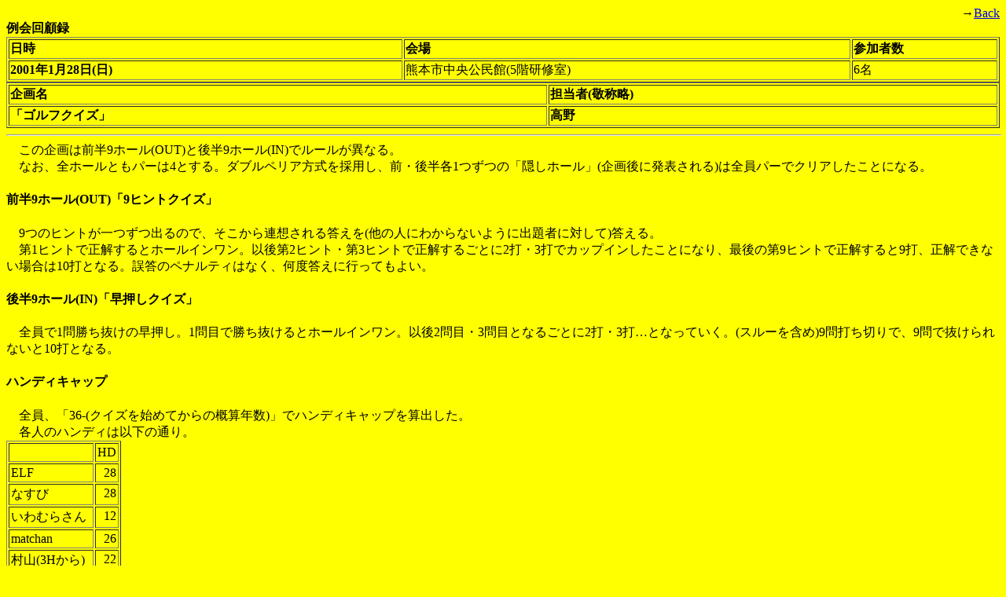

--- FILE ---
content_type: text/html
request_url: http://olqp.matchan-net.jp/report/rp2001/01/index.html
body_size: 20098
content:
<!DOCTYPE html PUBLIC "-//w3c//dtd html 4.0 transitional//en">
<html>
<head>
        
  <meta http-equiv="Content-Type" content="text/html; charset=Shift_JIS">
        
  <meta name="Author" content="Matsuoka, Mitsuhiro">
        
  <meta name="GENERATOR" content="Mozilla/4.7 [ja] (WinNT; I) [Netscape]">
  <title>例会回顧録[2001年1月] (OnLineQP)</title>
   
</head>
 <body text="#000000" bgcolor="#ffff00" link="#0000ee" vlink="#551a8b" alink="#ff0000">
<div align="Right">&rarr;<a href="../../index.html">Back</a></div>
<b>例会回顧録</b>
<center>
<table border="1" cols="3" width="100%">
  <tbody>
    <tr>
      <td width="38%"><b>日時</b></td>
      <td width="43%"><b>会場</b></td>
      <td width="14%"><b>参加者数</b></td>
    </tr>
    <tr>
      <td><b>2001年1月28日(日)</b></td>
      <td>熊本市中央公民館(5階研修室)</td>
      <td>6名</td>
    </tr>
  </tbody>
</table>
</center>
<center>
<table border="1" cols="2" width="100%">
  <tbody>
    <tr>
      <td><b>企画名</b></td>
      <td><b>担当者(敬称略)</b></td>
    </tr>
    <tr>
      <td><b>「ゴルフクイズ」</b></td>
      <td><b>高野</b></td>
    </tr>
  </tbody>
</table>
</center>
<hr width="100%">　この企画は前半9ホール(OUT)と後半9ホール(IN)でルールが異なる。<br>
 　なお、全ホールともパーは4とする。ダブルペリア方式を採用し、前・後半各1つずつの「隠しホール」(企画後に発表される)は全員パーでクリアしたことになる。<br>
<h4> 前半9ホール(OUT)「9ヒントクイズ」</h4>
 　9つのヒントが一つずつ出るので、そこから連想される答えを(他の人にわからないように出題者に対して)答える。<br>
 　第1ヒントで正解するとホールインワン。以後第2ヒント・第3ヒントで正解するごとに2打・3打でカップインしたことになり、最後の第9ヒントで正解すると9打、正解できない場合は10打となる。誤答のペナルティはなく、何度答えに行ってもよい。<br>
<h4>後半9ホール(IN)「早押しクイズ」</h4>
  　全員で1問勝ち抜けの早押し。1問目で勝ち抜けるとホールインワン。以後2問目・3問目となるごとに2打・3打&hellip;となっていく。(スルーを含め)9問打ち切りで、9問で抜けられないと10打となる。
 
<h4>ハンディキャップ</h4>
  　全員、「36-(クイズを始めてからの概算年数)」でハンディキャップを算出した。<br>
 　各人のハンディは以下の通り。<br>
<table cellpadding="2" cellspacing="2" border="1">
  <tbody>
    <tr valign="Top">
      <td valign="Top"><br>
      </td>
      <td valign="Top">
      <div align="Center">HD<br>
      </div>
      </td>
    </tr>
    <tr valign="Top">
      <td valign="Top">ELF<br>
      </td>
      <td valign="Top">
      <div align="Right">28<br>
      </div>
      </td>
    </tr>
    <tr valign="Top">
      <td valign="Top">なすび<br>
      </td>
      <td valign="Top">
      <div align="Right">28<br>
      </div>
      </td>
    </tr>
    <tr valign="Top">
      <td valign="Top">いわむらさん<br>
      </td>
      <td valign="Top">
      <div align="Right">12<br>
      </div>
      </td>
    </tr>
    <tr valign="Top">
      <td valign="Top">matchan<br>
      </td>
      <td valign="Top">
      <div align="Right">26<br>
      </div>
      </td>
    </tr>
    <tr valign="Top">
      <td valign="Top">村山(3Hから)<br>
      </td>
      <td valign="Top">
      <div align="Right">22<br>
      </div>
      </td>
    </tr>
    <tr valign="Top">
      <td valign="Top">上田(17Hから)<br>
      </td>
      <td valign="Top">
      <div align="Right">16<br>
      </div>
      </td>
    </tr>
  </tbody>
</table>
<h4>結果</h4>
<table cellpadding="2" cellspacing="2" border="1">
  <tbody>
    <tr valign="Top">
      <td valign="Top" align="Center"><b>OUT<br>
      </b></td>
      <td valign="Top" align="Center"><b>1<br>
      </b></td>
      <td valign="Top" align="Center"><b>2<br>
      </b></td>
      <td valign="Top" align="Center"><b>3<br>
      </b></td>
      <td valign="Top" align="Center"><b>4<br>
      </b></td>
      <td valign="Top" align="Center"><b>5<br>
      </b></td>
      <td valign="Top" align="Center"><b>6<br>
      </b></td>
      <td valign="Top" align="Center"><b>7<br>
      </b></td>
      <td valign="Top" align="Center"><b>8<br>
      </b></td>
      <td valign="Top" align="Center"><b>9<br>
      </b></td>
      <td valign="Top" align="Center"><b>OUT</b><br>
      </td>
    </tr>
    <tr valign="Top">
      <td valign="Top"><b>ELF</b><br>
      </td>
      <td valign="Top" align="Right">10<br>
      </td>
      <td valign="Top" align="Right">10<br>
      </td>
      <td valign="Top" align="Right">6<br>
      </td>
      <td valign="Top" align="Right">9<br>
      </td>
      <td valign="Top" align="Right">6<br>
      </td>
      <td valign="Top" align="Right">5<br>
      </td>
      <td valign="Top" align="Right">4(9)<br>
      </td>
      <td valign="Top" align="Right">9<br>
      </td>
      <td valign="Top" align="Right">9<br>
      </td>
      <td valign="Top" align="Right"><b>68</b><br>
      </td>
    </tr>
    <tr valign="Top">
      <td valign="Top"><b>なすび</b><br>
      </td>
      <td valign="Top" align="Right">2<br>
      </td>
      <td valign="Top" align="Right">9<br>
      </td>
      <td valign="Top" align="Right">3<br>
      </td>
      <td valign="Top" align="Right">9<br>
      </td>
      <td valign="Top" align="Right">2<br>
      </td>
      <td valign="Top" align="Right">4<br>
      </td>
      <td valign="Top" align="Right">4(10)<br>
      </td>
      <td valign="Top" align="Right">10<br>
      </td>
      <td valign="Top" align="Right">6<br>
      </td>
      <td valign="Top" align="Right"><b>49</b><br>
      </td>
    </tr>
    <tr valign="Top">
      <td valign="Top"><b>いわむら</b><br>
      </td>
      <td valign="Top" align="Right">10<br>
      </td>
      <td valign="Top" align="Right">9<br>
      </td>
      <td valign="Top" align="Right">2<br>
      </td>
      <td valign="Top" align="Right">10<br>
      </td>
      <td valign="Top" align="Right">10<br>
      </td>
      <td valign="Top" align="Right">4<br>
      </td>
      <td valign="Top" align="Right">4(10)<br>
      </td>
      <td valign="Top" align="Right">10<br>
      </td>
      <td valign="Top" align="Right">3<br>
      </td>
      <td valign="Top" align="Right"><b>62</b><br>
      </td>
    </tr>
    <tr valign="Top">
      <td valign="Top"><b>matchan</b><br>
      </td>
      <td valign="Top" align="Right">10<br>
      </td>
      <td valign="Top" align="Right">9<br>
      </td>
      <td valign="Top" align="Right">3<br>
      </td>
      <td valign="Top" align="Right">9<br>
      </td>
      <td valign="Top" align="Right">1<br>
      </td>
      <td valign="Top" align="Right">6<br>
      </td>
      <td valign="Top" align="Right">4(10)<br>
      </td>
      <td valign="Top" align="Right">9<br>
      </td>
      <td valign="Top" align="Right">3<br>
      </td>
      <td valign="Top" align="Right"><b>54</b><br>
      </td>
    </tr>
    <tr valign="Top">
      <td valign="Top"><b>村山</b></td>
      <td valign="Top" align="Right">10<br>
      </td>
      <td valign="Top" align="Right">10<br>
      </td>
      <td valign="Top" align="Right">6<br>
      </td>
      <td valign="Top" align="Right">9<br>
      </td>
      <td valign="Top" align="Right">7<br>
      </td>
      <td valign="Top" align="Right">3<br>
      </td>
      <td valign="Top" align="Right">4(10)<br>
      </td>
      <td valign="Top" align="Right">10<br>
      </td>
      <td valign="Top" align="Right">6<br>
      </td>
      <td valign="Top" align="Right"><b>65</b><br>
      </td>
    </tr>
    <tr valign="Top">
      <td valign="Top"><b>上田</b><br>
      </td>
      <td valign="Top" align="Right">10<br>
      </td>
      <td valign="Top" align="Right">10<br>
      </td>
      <td valign="Top" align="Right">10<br>
      </td>
      <td valign="Top" align="Right">10<br>
      </td>
      <td valign="Top" align="Right">10<br>
      </td>
      <td valign="Top" align="Right">10<br>
      </td>
      <td valign="Top" align="Right">4(10)<br>
      </td>
      <td valign="Top" align="Right">10<br>
      </td>
      <td valign="Top" align="Right">10<br>
      </td>
      <td valign="Top" align="Right"><b>84</b><br>
      </td>
    </tr>
  </tbody>
</table>
※村山さんは3ホールから参加。<br>
<br>
<table cellpadding="2" cellspacing="2" border="1">
  <tbody>
    <tr valign="Top">
      <td valign="Top" align="Center"><b>IN<br>
      </b></td>
      <td valign="Top" align="Center"><b>10<br>
      </b></td>
      <td valign="Top" align="Center"><b>11<br>
      </b></td>
      <td valign="Top" align="Center"><b>12<br>
      </b></td>
      <td valign="Top" align="Center"><b>13<br>
      </b></td>
      <td valign="Top" align="Center"><b>14<br>
      </b></td>
      <td valign="Top" align="Center"><b>15<br>
      </b></td>
      <td valign="Top" align="Center"><b>16<br>
      </b></td>
      <td valign="Top" align="Center"><b>17<br>
      </b></td>
      <td valign="Top" align="Center"><b>18<br>
      </b></td>
      <td valign="Top" align="Center"><b>IN<br>
      </b></td>
      <td valign="Top" align="Center"><b>TOTAL<br>
      </b></td>
      <td valign="Top"><b>SCORE</b><br>
      </td>
    </tr>
    <tr valign="Top">
      <td valign="Top"><b>ELF</b><br>
      </td>
      <td valign="Top" align="Right">3<br>
      </td>
      <td valign="Top" align="Right">6<br>
      </td>
      <td valign="Top" align="Right">4<br>
      </td>
      <td valign="Top" align="Right">4(10)<br>
      </td>
      <td valign="Top" align="Right">5<br>
      </td>
      <td valign="Top" align="Right">6<br>
      </td>
      <td valign="Top" align="Right">4<br>
      </td>
      <td valign="Top" align="Right">2<br>
      </td>
      <td valign="Top" align="Right">6<br>
      </td>
      <td valign="Top" align="Right">40<br>
      </td>
      <td valign="Top">
      <div align="Right"><b>108</b><br>
      </div>
      </td>
      <td valign="Top">
      <div align="Right">+8<br>
      </div>
      </td>
    </tr>
    <tr valign="Top">
      <td valign="Top"><b>なすび</b><br>
      </td>
      <td valign="Top" align="Right">10<br>
      </td>
      <td valign="Top" align="Right">2<br>
      </td>
      <td valign="Top" align="Right">7<br>
      </td>
      <td valign="Top" align="Right">4(10)<br>
      </td>
      <td valign="Top" align="Right">4<br>
      </td>
      <td valign="Top" align="Right">5<br>
      </td>
      <td valign="Top" align="Right">5<br>
      </td>
      <td valign="Top" align="Right">10<br>
      </td>
      <td valign="Top" align="Right">5<br>
      </td>
      <td valign="Top" align="Right">52<br>
      </td>
      <td valign="Top">
      <div align="Right"><b>101</b><br>
      </div>
      </td>
      <td valign="Top">
      <div align="Right">+1<br>
      </div>
      </td>
    </tr>
    <tr valign="Top">
      <td valign="Top"><b>いわむら</b><br>
      </td>
      <td valign="Top" align="Right">2<br>
      </td>
      <td valign="Top" align="Right">3<br>
      </td>
      <td valign="Top" align="Right">5<br>
      </td>
      <td valign="Top" align="Right">4(7)<br>
      </td>
      <td valign="Top" align="Right">6<br>
      </td>
      <td valign="Top" align="Right">3<br>
      </td>
      <td valign="Top" align="Right">3<br>
      </td>
      <td valign="Top" align="Right">10<br>
      </td>
      <td valign="Top" align="Right">4<br>
      </td>
      <td valign="Top" align="Right">40<br>
      </td>
      <td valign="Top">
      <div align="Right"><b>102</b><br>
      </div>
      </td>
      <td valign="Top">
      <div align="Right">+18<br>
      </div>
      </td>
    </tr>
    <tr valign="Top">
      <td valign="Top"><b>matchan</b><br>
      </td>
      <td valign="Top" align="Right">10<br>
      </td>
      <td valign="Top" align="Right">4<br>
      </td>
      <td valign="Top" align="Right">8<br>
      </td>
      <td valign="Top" align="Right">4(2)<br>
      </td>
      <td valign="Top" align="Right">2<br>
      </td>
      <td valign="Top" align="Right">2<br>
      </td>
      <td valign="Top" align="Right">2<br>
      </td>
      <td valign="Top" align="Right">5<br>
      </td>
      <td valign="Top" align="Right">3<br>
      </td>
      <td valign="Top" align="Right">40<br>
      </td>
      <td valign="Top">
      <div align="Right"><b>94</b><br>
      </div>
      </td>
      <td valign="Top">
      <div align="Right">-4<br>
      </div>
      </td>
    </tr>
    <tr valign="Top">
      <td valign="Top"><b>村山</b><br>
      </td>
      <td valign="Top" align="Right">4<br>
      </td>
      <td valign="Top" align="Right">1<br>
      </td>
      <td valign="Top" align="Right">3<br>
      </td>
      <td valign="Top" align="Right">4(9)<br>
      </td>
      <td valign="Top" align="Right">1<br>
      </td>
      <td valign="Top" align="Right">1<br>
      </td>
      <td valign="Top" align="Right">1<br>
      </td>
      <td valign="Top" align="Right">9<br>
      </td>
      <td valign="Top" align="Right">2<br>
      </td>
      <td valign="Top" align="Right">26<br>
      </td>
      <td valign="Top">
      <div align="Right"><b>91</b><br>
      </div>
      </td>
      <td valign="Top">
      <div align="Right">-3<br>
      </div>
      </td>
    </tr>
    <tr valign="Top">
      <td valign="Top"><b>上田</b><br>
      </td>
      <td valign="Top" align="Right">10<br>
      </td>
      <td valign="Top" align="Right">10<br>
      </td>
      <td valign="Top" align="Right">10<br>
      </td>
      <td valign="Top" align="Right">4(10)<br>
      </td>
      <td valign="Top" align="Right">10<br>
      </td>
      <td valign="Top" align="Right">10<br>
      </td>
      <td valign="Top" align="Right">10<br>
      </td>
      <td valign="Top" align="Right">8<br>
      </td>
      <td valign="Top" align="Right">1<br>
      </td>
      <td valign="Top" align="Right">73<br>
      </td>
      <td valign="Top">
      <div align="Right"><b>157</b><br>
      </div>
      </td>
      <td valign="Top">
      <div align="Right">+69<br>
      </div>
      </td>
    </tr>
  </tbody>
</table>
※上田さんは17ホールから参加。<br>
<br>
&nbsp; 　この後、上田さんらの発案で急きょ延長戦9ホールが行われた。延長戦のルールは後半9ホールと同じ。<br>
<br>
<table cellpadding="2" cellspacing="2" border="1">
  <tbody>
    <tr valign="Top">
      <td valign="Top" align="Center"><b>EXT<br>
      </b></td>
      <td valign="Top" align="Center"><b>19<br>
      </b></td>
      <td valign="Top" align="Center"><b>20<br>
      </b></td>
      <td valign="Top" align="Center"><b>21<br>
      </b></td>
      <td valign="Top" align="Center"><b>22<br>
      </b></td>
      <td valign="Top" align="Center"><b>23<br>
      </b></td>
      <td valign="Top" align="Center"><b>24<br>
      </b></td>
      <td valign="Top" align="Center"><b>25<br>
      </b></td>
      <td valign="Top" align="Center"><b>26<br>
      </b></td>
      <td valign="Top" align="Center"><b>27</b></td>
      <td valign="Top" align="Center"><b>EXT<br>
      </b></td>
      <td valign="Top">
      <div align="Center"><b>27H<br>
      </b></div>
      </td>
      <td valign="Top">
      <div align="Center"><b>SC</b><br>
      </div>
      </td>
    </tr>
    <tr valign="Top">
      <td valign="Top"><b>ELF</b><br>
      </td>
      <td valign="Top" align="Right">6<br>
      </td>
      <td valign="Top" align="Right">7<br>
      </td>
      <td valign="Top" align="Right">4<br>
      </td>
      <td valign="Top" align="Right">5<br>
      </td>
      <td valign="Top" align="Right">9<br>
      </td>
      <td valign="Top" align="Right">7<br>
      </td>
      <td valign="Top" align="Right">5<br>
      </td>
      <td valign="Top" align="Right">4(8)<br>
      </td>
      <td valign="Top" align="Right">7<br>
      </td>
      <td valign="Top" align="Right"><b>54</b><br>
      </td>
      <td valign="Top">
      <div align="Right">162<br>
      </div>
      </td>
      <td valign="Top">
      <div align="Right">+26<br>
      </div>
      </td>
    </tr>
    <tr valign="Top">
      <td valign="Top"><b>なすび</b></td>
      <td valign="Top" align="Right">7<br>
      </td>
      <td valign="Top" align="Right">10<br>
      </td>
      <td valign="Top" align="Right">8<br>
      </td>
      <td valign="Top" align="Right">6<br>
      </td>
      <td valign="Top" align="Right">3<br>
      </td>
      <td valign="Top" align="Right">8<br>
      </td>
      <td valign="Top" align="Right">1<br>
      </td>
      <td valign="Top" align="Right">4(5)<br>
      </td>
      <td valign="Top" align="Right">5<br>
      </td>
      <td valign="Top" align="Right"><b>52</b><br>
      </td>
      <td valign="Top">
      <div align="Right">153<br>
      </div>
      </td>
      <td valign="Top">
      <div align="Right">+17<br>
      </div>
      </td>
    </tr>
    <tr valign="Top">
      <td valign="Top"><b>いわむら</b><br>
      </td>
      <td valign="Top" align="Right">4<br>
      </td>
      <td valign="Top" align="Right">3<br>
      </td>
      <td valign="Top" align="Right">5<br>
      </td>
      <td valign="Top" align="Right">3<br>
      </td>
      <td valign="Top" align="Right">6<br>
      </td>
      <td valign="Top" align="Right">3<br>
      </td>
      <td valign="Top" align="Right">6<br>
      </td>
      <td valign="Top" align="Right">4(4)<br>
      </td>
      <td valign="Top" align="Right">2<br>
      </td>
      <td valign="Top" align="Right"><b>36</b><br>
      </td>
      <td valign="Top">
      <div align="Right">138<br>
      </div>
      </td>
      <td valign="Top">
      <div align="Right">+18<br>
      </div>
      </td>
    </tr>
    <tr valign="Top">
      <td valign="Top"><b>matchan</b><br>
      </td>
      <td valign="Top" align="Right">5<br>
      </td>
      <td valign="Top" align="Right">4<br>
      </td>
      <td valign="Top" align="Right">2<br>
      </td>
      <td valign="Top" align="Right">9<br>
      </td>
      <td valign="Top" align="Right">4<br>
      </td>
      <td valign="Top" align="Right">6<br>
      </td>
      <td valign="Top" align="Right">4<br>
      </td>
      <td valign="Top" align="Right">4(6)<br>
      </td>
      <td valign="Top" align="Right">6<br>
      </td>
      <td valign="Top" align="Right"><b>44</b><br>
      </td>
      <td valign="Top">
      <div align="Right">138<br>
      </div>
      </td>
      <td valign="Top">
      <div align="Right">+4<br>
      </div>
      </td>
    </tr>
    <tr valign="Top">
      <td valign="Top"><b>村山</b><br>
      </td>
      <td valign="Top" align="Right">10<br>
      </td>
      <td valign="Top" align="Right">5<br>
      </td>
      <td valign="Top" align="Right">6<br>
      </td>
      <td valign="Top" align="Right">8<br>
      </td>
      <td valign="Top" align="Right">5<br>
      </td>
      <td valign="Top" align="Right">4<br>
      </td>
      <td valign="Top" align="Right">2<br>
      </td>
      <td valign="Top" align="Right">4(2)<br>
      </td>
      <td valign="Top" align="Right">1<br>
      </td>
      <td valign="Top" align="Right"><b>45</b><br>
      </td>
      <td valign="Top">
      <div align="Right">136<br>
      </div>
      </td>
      <td valign="Top">
      <div align="Right">+6<br>
      </div>
      </td>
    </tr>
    <tr valign="Top">
      <td valign="Top"><b>上田</b><br>
      </td>
      <td valign="Top" align="Right">3<br>
      </td>
      <td valign="Top" align="Right">1<br>
      </td>
      <td valign="Top" align="Right">3<br>
      </td>
      <td valign="Top" align="Right">2<br>
      </td>
      <td valign="Top" align="Right">2<br>
      </td>
      <td valign="Top" align="Right">1<br>
      </td>
      <td valign="Top" align="Right">3<br>
      </td>
      <td valign="Top" align="Right">4(1)<br>
      </td>
      <td valign="Top" align="Right">3<br>
      </td>
      <td valign="Top" align="Right"><b>22</b><br>
      </td>
      <td valign="Top">
      <div align="Right">179<br>
      </div>
      </td>
      <td valign="Top">
      <div align="Right">+55<br>
      </div>
      </td>
    </tr>
  </tbody>
</table>
<br>
 ※注:途中参加の場合は、参加するまでのホールはすべて「10打」となる。<br>
  ( )内は実際の打数。<br>
<center>
<hr width="100%">&rarr;<a href="../../index.html">「例会回顧録」一覧へ</a></center>
</body>
</html>
